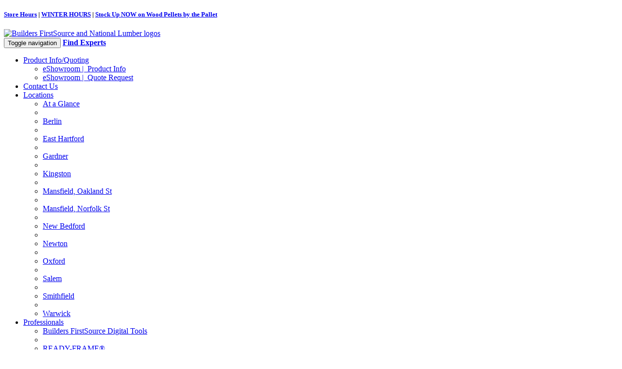

--- FILE ---
content_type: text/html; charset=utf-8
request_url: https://www.national-lumber.com/credit-applications.htm
body_size: 4764
content:
<!DOCTYPE html>
<html lang="en">
  <head>
    <meta charset="utf-8">
	<meta http-equiv="X-UA-Compatible" content="IE=edge">
	<meta name="viewport" content="width=device-width, initial-scale=1">
    
    <title>Credit Application Info | Builders FirstSource | MA, RI, CT</title>
    <meta name="keywords" content="credit, application, charge, account">

<meta name="description" content="Builders FirstSource offers charge accounts to eligible customers for building materials or other supplies to be purchased from Builders FirstSource. Apply using our credit application.">

    <!-- Bootstrap -->
	<link href="css/bootstrap.css" rel="stylesheet">
	<link href="css/styles.css" rel="stylesheet" type="text/css">

	<!-- HTML5 shim and Respond.js for IE8 support of HTML5 elements and media queries -->
	<!-- WARNING: Respond.js doesn't work if you view the page via file:// -->
	<!--[if lt IE 9]>
		  <script src="https://oss.maxcdn.com/html5shiv/3.7.2/html5shiv.min.js"></script>
		  <script src="https://oss.maxcdn.com/respond/1.4.2/respond.min.js"></script>
		<![endif]-->
  <script>
  (function(i,s,o,g,r,a,m){i['GoogleAnalyticsObject']=r;i[r]=i[r]||function(){
  (i[r].q=i[r].q||[]).push(arguments)},i[r].l=1*new Date();a=s.createElement(o),
  m=s.getElementsByTagName(o)[0];a.async=1;a.src=g;m.parentNode.insertBefore(a,m)
  })(window,document,'script','https://www.google-analytics.com/analytics.js','ga');

  ga('create', 'UA-74264475-1', 'auto');
  ga('send', 'pageview');

</script>
	  
	  <!-- Global site tag (gtag.js) - Google Analytics -->
<script async src=https://www.googletagmanager.com/gtag/js?id=G-94BVMN67ZG></script>
<script>
  window.dataLayer = window.dataLayer || [];
  function gtag(){dataLayer.push(arguments);}
  gtag('js', new Date());

  gtag('config', 'G-94BVMN67ZG');
</script>
	  
  <script src='https://www.google.com/recaptcha/api.js'></script>
  
<style>
	fieldset.preamble { display: none; }
</style>
  
  </head>
  <body>
	<div class="container-fluid" id="wrapper">
	    <nav class="navbar navbar-default">
	    <div class="container">
	      <!-- Brand and toggle get grouped for better mobile display -->
	      <header>
		  <h5><a href="https://www.national-lumber.com/locations.htm"><strong>Store Hours</strong></a> | <a href="https://www.national-lumber.com/pdf/2025-2026_winter-hours_new-england_builders-firstsource_lumberyards-and-stores.pdf" target="blank"><strong>WINTER HOURS</strong></a> | <a href="https://conta.cc/49Agqtm" target="_blank"><strong>Stock Up NOW on Wood Pellets by the Pallet</strong></a></h5>
<a href="https://www.national-lumber.com/" target="_blank"><img src="https://www.national-lumber.com/images/builders_firstsource_national_lumber_logo.png" alt="Builders FirstSource and National Lumber logos" width="225" height="109" border="0"></a>

<!-- Facebook Pixel Code -->
<script>
!function(f,b,e,v,n,t,s)
{if(f.fbq)return;n=f.fbq=function(){n.callMethod?
n.callMethod.apply(n,arguments):n.queue.push(arguments)};
if(!f._fbq)f._fbq=n;n.push=n;n.loaded=!0;n.version='2.0';
n.queue=[];t=b.createElement(e);t.async=!0;
t.src=v;s=b.getElementsByTagName(e)[0];
s.parentNode.insertBefore(t,s)}(window, document,'script',
'https://connect.facebook.net/en_US/fbevents.js');
fbq('init', '238506154828694');
fbq('track', 'PageView');
</script>
<noscript><img height="1" width="1" style="display:none"
src=https://www.facebook.com/tr?id=238506154828694&ev=PageView&noscript=1
/></noscript>
<!-- End Facebook Pixel Code -->



</header>
	      <div class="navbar-header">
	        <button type="button" class="navbar-toggle collapsed" data-toggle="collapse" data-target="#defaultNavbar1" aria-expanded="false"><span class="sr-only">Toggle navigation</span><span class="icon-bar"></span><span class="icon-bar"></span><span class="icon-bar"></span></button>
	        <a class="navbar-brand" href="https://www.national-lumber.com/find-experts.htm" target="_blank"><strong>Find Experts</strong></a></div>
	      <!-- Collect the nav links, forms, and other content for toggling -->
	      <div class="collapse navbar-collapse" id="defaultNavbar1">
	        <ul class="nav navbar-nav">
			    <li class="dropdown"><a href="#" class="dropdown-toggle" data-toggle="dropdown" role="button" aria-haspopup="true" aria-expanded="false">Product Info/Quoting<br>
	              <span class="caret"></span></a>
			    <ul class="dropdown-menu">
				<li><a href="https://bfs-ne.myeshowroom.com/" target="blank">eShowroom | &nbsp;Product Info</a></li>
			    <li><a href="https://bfs-ne.myeshowroom.com/quote-request" target="blank">eShowroom | &nbsp;Quote Request</a></li>
			    </ul>
				</li>
			  <li><a href="https://www.national-lumber.com/contact.htm">Contact Us</a></li>
	          <li class="dropdown"><a href="#" class="dropdown-toggle" data-toggle="dropdown" role="button" aria-haspopup="true" aria-expanded="false">Locations<br>
	              <span class="caret"></span></a>
	            <ul class="dropdown-menu">
				<li><a href="https://www.national-lumber.com/locations/at-a-glance.htm">At a Glance</a></li>
				  <li role="separator" class="divider"></li>
				  <li><a href="https://www.national-lumber.com/locations/berlin.htm">Berlin</a></li>
				  <li role="separator" class="divider"></li>
				  <li><a href="https://www.national-lumber.com/locations/east-hartford.htm">East Hartford</a></li>
                  <li role="separator" class="divider"></li>
				   <li><a href="https://www.national-lumber.com/locations/gardner.htm">Gardner</a></li>
                  <li role="separator" class="divider"></li>
				  <li><a href="https://www.national-lumber.com/locations/kingston.htm">Kingston</a></li>
                  <li role="separator" class="divider"></li>
				  <li><a href="https://www.national-lumber.com/locations/mansfield.htm">Mansfield, Oakland St</a></li>
				  <li role="separator" class="divider"></li>
				  <li><a href="https://www.national-lumber.com/locations/mansfield-home-finishes.htm" target="_blank">Mansfield, Norfolk St</a></li>
                  <li role="separator" class="divider"></li>
				  <li><a href="https://www.national-lumber.com/locations/new-bedford.htm">New Bedford</a></li>
                  <li role="separator" class="divider"></li>
				  <li><a href="https://www.national-lumber.com/locations/newton.htm">Newton</a></li>
	              <li role="separator" class="divider"></li>
				  <li><a href="https://www.national-lumber.com/locations/oxford.htm">Oxford</a></li>
	              <li role="separator" class="divider"></li>
				  <li><a href="https://www.national-lumber.com/locations/salem.htm">Salem</a></li>
				  <li role="separator" class="divider"></li>
				  <li><a href="https://www.douglaslumber.com/contact-us" target="_blank">Smithfield</a></li>
	              <li role="separator" class="divider"></li>
				  <li><a href="https://www.national-lumber.com/locations/warwick.htm">Warwick</a></li>
	            </ul>
				</li>
				
				  <li class="dropdown"><a href="#" class="dropdown-toggle" data-toggle="dropdown" role="button" aria-haspopup="true" aria-expanded="false">Professionals<br>
	              <span class="caret"></span></a>
	            <ul class="dropdown-menu">
				<li><a href="https://www.bldr.com/digital-tools?utm_source=Newsletter&utm_medium=Website&utm_campaign=digitaltools&utm_term=DigitalToolsOverview" target="_blank">Builders FirstSource Digital Tools</a></li>
				<li role="separator" class="divider"></li>
				<li><a href="https://www.national-lumber.com/engineering/ready-frame.htm" target="_blank">READY-FRAME®</a></li>
				<li role="separator" class="divider"></li>
				<li><a href="https://www.national-lumber.com/sign-in/" target="_blank">Customer Webtrack Portal</a></li>
				<li role="separator" class="divider"></li>
				<li><a href="https://www.national-lumber.com/pella/index.htm">Pella Authorized Dealer</a></li>
				  <li role="separator" class="divider"></li>
				  <li><a href="https://www.national-lumber.com/services/index.htm">Builder Services</a></li>
				  <li role="separator" class="divider"></li>
				  <li><a href="https://www.national-lumber.com/pro/index.htm">Remodelers PRO Force</a></li>
				  <li role="separator" class="divider"></li>
				  <li><a href="https://www.national-lumber.com/events/index.htm">Events & Training</a></li>
                  <li role="separator" class="divider"></li>
				  <li><a href="https://www.national-lumber.com/engineering/index.htm">Engineering with EWP</a></li>
                  <li role="separator" class="divider"></li>
				  <li><a href="https://www.national-lumber.com/framing/index.htm">Turnkey Framing</a></li>
                  <li role="separator" class="divider"></li>
				  <li><a href="https://www.bldr.com/services/truss-ewp-design" target="_blank">Trusses and Panels</a></li>
				   <li role="separator" class="divider"></li>
				   <li><a href="https://www.national-lumber.com/national-millwork/index.htm" target="_blank">National Millwork</a></li> <li role="separator" class="divider"></li>
				  <li><a href="https://www.pro-insulators.com/" target="_blank">Pro Insulators website</a></li>
				   <li role="separator" class="divider"></li>
				   <li><a href="https://www.national-lumber.com/drywall/index.htm" target="_blank">Drywall Experts</a></li>
				  <li role="separator" class="divider"></li>
				  <li><a href="https://www.kitchenviews.com/" target="_blank">Kitchen Views website</a></li>
                  <li role="separator" class="divider"></li>
				  <li><a href="https://home-finishes.com/" target="_blank">Home Finishes website</a></li>
				  <li role="separator" class="divider"></li>
				  <li><a href="https://www.national-lumber.com/valspar/index.htm" target="_blank">Valspar Paints</a></li>
	              </ul>
				  </li>
				  
				  <li class="dropdown"><a href="#" class="dropdown-toggle" data-toggle="dropdown" role="button" aria-haspopup="true" aria-expanded="false">Homeowners<br>
	              <span class="caret"></span></a>
	            <ul class="dropdown-menu">
				<li><a href="https://www.kitchenviews.com/" target="_blank">Kitchen Views website</a></li>
                  <li role="separator" class="divider"></li>
				<li><a href="https://kitchenviews.com/schedule-personalized-consultation.html" target="_blank">Design Consultation</a></li>
				  <li role="separator" class="divider"></li>
				  <li><a href="https://www.kitchenviews.com/designers/index.html" target="_blank">Designers' Portfolios</a></li>
				  <li role="separator" class="divider"></li>
				  <li><a href="https://www.national-lumber.com/valspar/index.htm" target="_blank">Valspar Paints</a></li>
				  </ul>
				  </li>
				  
				  <li class="dropdown"><a href="#" class="dropdown-toggle" data-toggle="dropdown" role="button" aria-haspopup="true" aria-expanded="false">About Us<br>
	              <span class="caret"></span></a>
	            <ul class="dropdown-menu">
				<li><a href="https://www.bldr.com/resources/blog" target="_blank">Insights & Trends Blog</a></li>
				  <li role="separator" class="divider"></li>
				<li><a href="https://www.national-lumber.com/find-experts.htm">Find Experts</a></li>
				  <li role="separator" class="divider"></li>
				  <li><a href="https://www.national-lumber.com/employment.htm">Employment</a></li>
                  <li role="separator" class="divider"></li>
				  <li><a href="https://www.national-lumber.com/news.htm">News</a></li>
				  <li role="separator" class="divider"></li>
				  <li><a href="https://www.national-lumber.com/events/index.htm">Events</a></li>
				  <li role="separator" class="divider"></li>
				  <li><a href="https://www.national-lumber.com/testimonials/index.htm">Testimonials</a></li>
                  <li role="separator" class="divider"></li>
				  <li><a href="https://www.national-lumber.com/featured_customer/index.htm">Featured Customers</a></li>
                  <li role="separator" class="divider"></li>
				   <li><a href="https://www.national-lumber.com/videos.htm">Videos</a></li>
                  <li role="separator" class="divider"></li>
				<li><a href="https://bfs-ne.myeshowroom.com/" target="_blank">Product Guide</a></li>
				  <li role="separator" class="divider"></li>
				  <li><a href="https://www.national-lumber.com/associations.htm">Associations</a></li> 
	            </ul>
				</li>

				  
				  <li class="dropdown"><a href="#" class="dropdown-toggle" data-toggle="dropdown" role="button" aria-haspopup="true" aria-expanded="false">Social Media<br>
	              <span class="caret"></span></a>
				  <ul class="dropdown-menu">
					<li><a href="https://www.facebook.com/NationalLumber" target="_blank">Facebook</a></li>
					<li role="separator" class="divider"></li>
					<li><a href="https://www.instagram.com/nationallumberco/?hl=en" target="_blank">Instagram</a></li>
					<li role="separator" class="divider"></li>
					<li><a href="https://www.linkedin.com/company/national-lumber/" target="_blank">LinkedIn</a></li>
					</ul>
              </li>
            </ul>
          </div>
	      <!-- /.navbar-collapse -->
        </div>
	    <!-- /.container -->
      </nav>
<article id="main">
  <h1>Credit Applications</h1>
  <p>Builders FirstSource accepts major credit cards, but  offers charge accounts to eligible customers. We refer to these as "House Charges".</p>
  <blockquote>
    <p><strong>House Charge Summary:</strong></p>
    <p>Eligibility will be determined by our Credit Department after processing your application. The determination of credit worthiness involves contacting trade references and running a credit check.</p>
    <p>If approved, you will be contacted with the credit line amount available to you. If you are not approved, you will be contacted about that determination.</p>
    <p>All invoices are to be paid within 30 days. This is not an installment or a revolving account. </p>
  <p>If the balance is not paid within 30 days, the Customer shall pay a service charge of one and one-half percent (1-½ %) per month, compounded, on any balance remaining unpaid after the last day of the month of the month that follows purchase(s). </p>
  <p>Application for a House Charge Credit Account becomes a binding legal agreement once the account is approved. Full terms of the agreement are on page 2 of the Application Form. </p>
  </blockquote>
  
  
  <p><a href="https://www.national-lumber.com/pdf/bfs-credit-application-agreement.pdf" class="btn btn-primary" role="button" target="_blank">Builders FirstSource Credit Application</a></p>
  
  <p><strong>If you need a faster response</strong>, please call our main office at <a href="tel:1-508-339-8020"><strong>508-339-8020</strong></a> and ask for the Credit Department. </p>
  <p>&nbsp;</p>
<p><a href="#top" class="btn btn-primary" role="button">Back to Top</a></p> 
</article>
<footer id="footer">
	  <p class="text-center"><a href="https://www.facebook.com/NationalLumber" target="_blank"><img src="/images/facebook-icon.gif" alt="Facebook" width="40" height="40"></a>
      &nbsp;&nbsp;
      <a href="https://www.linkedin.com/company/national-lumber/" target="_blank"><img src="/images/linkedin-icon.gif" alt="LinkedIn" width="40" height="40"></a>
	  &nbsp;&nbsp;
	  <a href="https://www.instagram.com/nationallumberco/?hl=en" target="_blank"><img src="/images/instagram-icon.gif" alt="National Lumber Instagram" width="40" height="40"></a>
	  </p>
	    <h5>© 2019-2025 <a href="https://www.national-lumber.com/find-experts.htm" target="_blank"> National Lumber, A Builders FirstSource Company</a>, New England Region Headquarters, 71 Maple St, Mansfield, MA 02048. All rights reserved.</h5>
</footer>
    </div>
	<!-- jQuery (necessary for Bootstrap's JavaScript plugins) --> 
	<script src="js/jquery-1.11.3.min.js"></script>

	<!-- Include all compiled plugins (below), or include individual files as needed --> 
	<script src="js/bootstrap.js"></script>
  </body>
</html>

--- FILE ---
content_type: text/plain
request_url: https://www.google-analytics.com/j/collect?v=1&_v=j102&a=616086489&t=pageview&_s=1&dl=https%3A%2F%2Fwww.national-lumber.com%2Fcredit-applications.htm&ul=en-us%40posix&dt=Credit%20Application%20Info%20%7C%20Builders%20FirstSource%20%7C%20MA%2C%20RI%2C%20CT&sr=1280x720&vp=1280x720&_u=IEBAAEABAAAAACAAI~&jid=142127674&gjid=1877024645&cid=1897502807.1768849866&tid=UA-74264475-1&_gid=970029093.1768849866&_r=1&_slc=1&z=1966196938
body_size: -452
content:
2,cG-3RMLMGE5RN